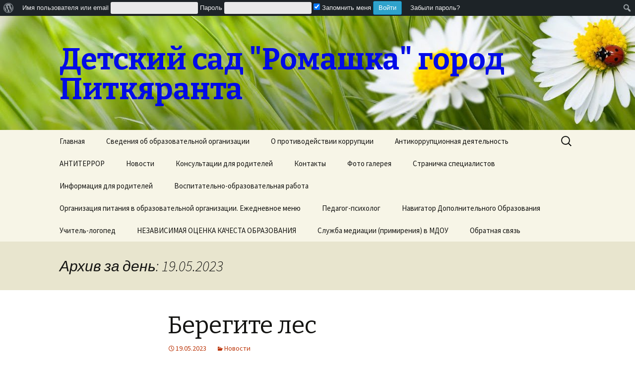

--- FILE ---
content_type: text/css
request_url: https://romashka.pit.su/wp-content/plugins/admin-bar-login/admin-bar-login.css?ver=1.0.1
body_size: 417
content:
#adminloginform p {
	display: inline;
}

#adminloginform .login-username input,
#adminloginform .login-password input {
	font: 13px/24px sans-serif;
	padding:0 4px 0 4px;
	height: 24px;
	line-height: 20px;
	border: none;
	color: #555;
	text-shadow: 0 1px 0 #fff;
	background-color: rgba( 255, 255, 255, 0.9 );
	-webkit-border-radius: 3px;
	border-radius: 3px;
}

#adminloginform #wp-submit {
	display: inline-block;
	text-decoration: none;
	font-size: 13px;
	line-height: 26px;
	height: 28px;
	margin: 0 0 2px 0;
	padding: 0 10px 1px;
	cursor: pointer;
	border-width: 1px;
	border-style: solid;
	-webkit-border-radius: 3px;
	-webkit-appearance: none;
	border-radius: 3px;
	white-space: nowrap;
	-webkit-box-sizing: border-box;
	-moz-box-sizing:    border-box;
	box-sizing:         border-box;
	background: #2ea2cc;
	border-color: #0074a2;
	-webkit-box-shadow: inset 0 1px 0 rgba(120,200,230,0.5), 0 1px 0 rgba(0,0,0,.15);
	box-shadow: inset 0 1px 0 rgba(120,200,230,0.5), 0 1px 0 rgba(0,0,0,.15);
	color: #fff;
	text-decoration: none;
}

#adminloginform #wp-submit:active {
	background: #1e8cbe;
	border-color: #005684;
	color: rgba(255,255,255,0.95);
	-webkit-box-shadow: inset 0 1px 0 rgba(0,0,0,0.1);
	box-shadow: inset 0 1px 0 rgba(0,0,0,0.1);
}

#adminloginform #wp-submit:hover {
	background: #1e8cbe;
	border-color: #0074a2;
	-webkit-box-shadow: inset 0 1px 0 rgba(120,200,230,0.6);
	box-shadow: inset 0 1px 0 rgba(120,200,230,0.6);
	color: #fff;
}

#wp-admin-bar-register a {
	font-weight: bold;
}